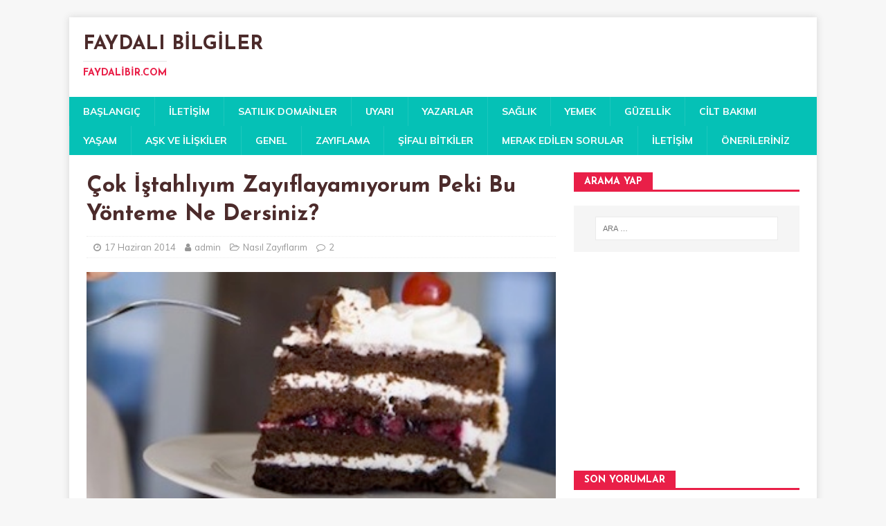

--- FILE ---
content_type: text/html
request_url: https://www.faydalibir.com/cok-istahliyim-zayiflayamiyorum-peki-bu-yonteme-ne-dersiniz/
body_size: 13202
content:
<!DOCTYPE html>
<html class="no-js" lang="tr">
<head>
<meta charset="UTF-8">
<meta name="viewport" content="width=device-width, initial-scale=1.0">
<link rel="profile" href="https://gmpg.org/xfn/11" />
<link rel="pingback" href="https://www.faydalibir.com/xmlrpc.php" />
<title>Çok İştahlıyım Zayıflayamıyorum Peki Bu Yönteme Ne Dersiniz? &#8211; Faydalı Bilgiler</title>
<meta name='robots' content='max-image-preview:large' />
<link rel='dns-prefetch' href='//fonts.googleapis.com' />
<link rel="alternate" type="application/rss+xml" title="Faydalı Bilgiler &raquo; akışı" href="https://www.faydalibir.com/feed/" />
<link rel="alternate" type="application/rss+xml" title="Faydalı Bilgiler &raquo; yorum akışı" href="https://www.faydalibir.com/comments/feed/" />
<link rel="alternate" type="application/rss+xml" title="Faydalı Bilgiler &raquo; Çok İştahlıyım Zayıflayamıyorum Peki Bu Yönteme Ne Dersiniz? yorum akışı" href="https://www.faydalibir.com/cok-istahliyim-zayiflayamiyorum-peki-bu-yonteme-ne-dersiniz/feed/" />
<link rel="alternate" title="oEmbed (JSON)" type="application/json+oembed" href="https://www.faydalibir.com/wp-json/oembed/1.0/embed?url=https%3A%2F%2Fwww.faydalibir.com%2Fcok-istahliyim-zayiflayamiyorum-peki-bu-yonteme-ne-dersiniz%2F" />
<link rel="alternate" title="oEmbed (XML)" type="text/xml+oembed" href="https://www.faydalibir.com/wp-json/oembed/1.0/embed?url=https%3A%2F%2Fwww.faydalibir.com%2Fcok-istahliyim-zayiflayamiyorum-peki-bu-yonteme-ne-dersiniz%2F&#038;format=xml" />
<style>
.lazyload,
.lazyloading {
max-width: 100%;
}
</style>
<!-- This site uses the Google Analytics by MonsterInsights plugin v9.10.1 - Using Analytics tracking - https://www.monsterinsights.com/ -->
<!-- Note: MonsterInsights is not currently configured on this site. The site owner needs to authenticate with Google Analytics in the MonsterInsights settings panel. -->
<!-- No tracking code set -->
<!-- / Google Analytics by MonsterInsights -->
<style id='wp-img-auto-sizes-contain-inline-css' type='text/css'>
img:is([sizes=auto i],[sizes^="auto," i]){contain-intrinsic-size:3000px 1500px}
/*# sourceURL=wp-img-auto-sizes-contain-inline-css */
</style>
<style id='wp-emoji-styles-inline-css' type='text/css'>
img.wp-smiley, img.emoji {
display: inline !important;
border: none !important;
box-shadow: none !important;
height: 1em !important;
width: 1em !important;
margin: 0 0.07em !important;
vertical-align: -0.1em !important;
background: none !important;
padding: 0 !important;
}
/*# sourceURL=wp-emoji-styles-inline-css */
</style>
<style id='wp-block-library-inline-css' type='text/css'>
:root{--wp-block-synced-color:#7a00df;--wp-block-synced-color--rgb:122,0,223;--wp-bound-block-color:var(--wp-block-synced-color);--wp-editor-canvas-background:#ddd;--wp-admin-theme-color:#007cba;--wp-admin-theme-color--rgb:0,124,186;--wp-admin-theme-color-darker-10:#006ba1;--wp-admin-theme-color-darker-10--rgb:0,107,160.5;--wp-admin-theme-color-darker-20:#005a87;--wp-admin-theme-color-darker-20--rgb:0,90,135;--wp-admin-border-width-focus:2px}@media (min-resolution:192dpi){:root{--wp-admin-border-width-focus:1.5px}}.wp-element-button{cursor:pointer}:root .has-very-light-gray-background-color{background-color:#eee}:root .has-very-dark-gray-background-color{background-color:#313131}:root .has-very-light-gray-color{color:#eee}:root .has-very-dark-gray-color{color:#313131}:root .has-vivid-green-cyan-to-vivid-cyan-blue-gradient-background{background:linear-gradient(135deg,#00d084,#0693e3)}:root .has-purple-crush-gradient-background{background:linear-gradient(135deg,#34e2e4,#4721fb 50%,#ab1dfe)}:root .has-hazy-dawn-gradient-background{background:linear-gradient(135deg,#faaca8,#dad0ec)}:root .has-subdued-olive-gradient-background{background:linear-gradient(135deg,#fafae1,#67a671)}:root .has-atomic-cream-gradient-background{background:linear-gradient(135deg,#fdd79a,#004a59)}:root .has-nightshade-gradient-background{background:linear-gradient(135deg,#330968,#31cdcf)}:root .has-midnight-gradient-background{background:linear-gradient(135deg,#020381,#2874fc)}:root{--wp--preset--font-size--normal:16px;--wp--preset--font-size--huge:42px}.has-regular-font-size{font-size:1em}.has-larger-font-size{font-size:2.625em}.has-normal-font-size{font-size:var(--wp--preset--font-size--normal)}.has-huge-font-size{font-size:var(--wp--preset--font-size--huge)}.has-text-align-center{text-align:center}.has-text-align-left{text-align:left}.has-text-align-right{text-align:right}.has-fit-text{white-space:nowrap!important}#end-resizable-editor-section{display:none}.aligncenter{clear:both}.items-justified-left{justify-content:flex-start}.items-justified-center{justify-content:center}.items-justified-right{justify-content:flex-end}.items-justified-space-between{justify-content:space-between}.screen-reader-text{border:0;clip-path:inset(50%);height:1px;margin:-1px;overflow:hidden;padding:0;position:absolute;width:1px;word-wrap:normal!important}.screen-reader-text:focus{background-color:#ddd;clip-path:none;color:#444;display:block;font-size:1em;height:auto;left:5px;line-height:normal;padding:15px 23px 14px;text-decoration:none;top:5px;width:auto;z-index:100000}html :where(.has-border-color){border-style:solid}html :where([style*=border-top-color]){border-top-style:solid}html :where([style*=border-right-color]){border-right-style:solid}html :where([style*=border-bottom-color]){border-bottom-style:solid}html :where([style*=border-left-color]){border-left-style:solid}html :where([style*=border-width]){border-style:solid}html :where([style*=border-top-width]){border-top-style:solid}html :where([style*=border-right-width]){border-right-style:solid}html :where([style*=border-bottom-width]){border-bottom-style:solid}html :where([style*=border-left-width]){border-left-style:solid}html :where(img[class*=wp-image-]){height:auto;max-width:100%}:where(figure){margin:0 0 1em}html :where(.is-position-sticky){--wp-admin--admin-bar--position-offset:var(--wp-admin--admin-bar--height,0px)}@media screen and (max-width:600px){html :where(.is-position-sticky){--wp-admin--admin-bar--position-offset:0px}}
/*# sourceURL=wp-block-library-inline-css */
</style><style id='global-styles-inline-css' type='text/css'>
:root{--wp--preset--aspect-ratio--square: 1;--wp--preset--aspect-ratio--4-3: 4/3;--wp--preset--aspect-ratio--3-4: 3/4;--wp--preset--aspect-ratio--3-2: 3/2;--wp--preset--aspect-ratio--2-3: 2/3;--wp--preset--aspect-ratio--16-9: 16/9;--wp--preset--aspect-ratio--9-16: 9/16;--wp--preset--color--black: #000000;--wp--preset--color--cyan-bluish-gray: #abb8c3;--wp--preset--color--white: #ffffff;--wp--preset--color--pale-pink: #f78da7;--wp--preset--color--vivid-red: #cf2e2e;--wp--preset--color--luminous-vivid-orange: #ff6900;--wp--preset--color--luminous-vivid-amber: #fcb900;--wp--preset--color--light-green-cyan: #7bdcb5;--wp--preset--color--vivid-green-cyan: #00d084;--wp--preset--color--pale-cyan-blue: #8ed1fc;--wp--preset--color--vivid-cyan-blue: #0693e3;--wp--preset--color--vivid-purple: #9b51e0;--wp--preset--gradient--vivid-cyan-blue-to-vivid-purple: linear-gradient(135deg,rgb(6,147,227) 0%,rgb(155,81,224) 100%);--wp--preset--gradient--light-green-cyan-to-vivid-green-cyan: linear-gradient(135deg,rgb(122,220,180) 0%,rgb(0,208,130) 100%);--wp--preset--gradient--luminous-vivid-amber-to-luminous-vivid-orange: linear-gradient(135deg,rgb(252,185,0) 0%,rgb(255,105,0) 100%);--wp--preset--gradient--luminous-vivid-orange-to-vivid-red: linear-gradient(135deg,rgb(255,105,0) 0%,rgb(207,46,46) 100%);--wp--preset--gradient--very-light-gray-to-cyan-bluish-gray: linear-gradient(135deg,rgb(238,238,238) 0%,rgb(169,184,195) 100%);--wp--preset--gradient--cool-to-warm-spectrum: linear-gradient(135deg,rgb(74,234,220) 0%,rgb(151,120,209) 20%,rgb(207,42,186) 40%,rgb(238,44,130) 60%,rgb(251,105,98) 80%,rgb(254,248,76) 100%);--wp--preset--gradient--blush-light-purple: linear-gradient(135deg,rgb(255,206,236) 0%,rgb(152,150,240) 100%);--wp--preset--gradient--blush-bordeaux: linear-gradient(135deg,rgb(254,205,165) 0%,rgb(254,45,45) 50%,rgb(107,0,62) 100%);--wp--preset--gradient--luminous-dusk: linear-gradient(135deg,rgb(255,203,112) 0%,rgb(199,81,192) 50%,rgb(65,88,208) 100%);--wp--preset--gradient--pale-ocean: linear-gradient(135deg,rgb(255,245,203) 0%,rgb(182,227,212) 50%,rgb(51,167,181) 100%);--wp--preset--gradient--electric-grass: linear-gradient(135deg,rgb(202,248,128) 0%,rgb(113,206,126) 100%);--wp--preset--gradient--midnight: linear-gradient(135deg,rgb(2,3,129) 0%,rgb(40,116,252) 100%);--wp--preset--font-size--small: 13px;--wp--preset--font-size--medium: 20px;--wp--preset--font-size--large: 36px;--wp--preset--font-size--x-large: 42px;--wp--preset--spacing--20: 0.44rem;--wp--preset--spacing--30: 0.67rem;--wp--preset--spacing--40: 1rem;--wp--preset--spacing--50: 1.5rem;--wp--preset--spacing--60: 2.25rem;--wp--preset--spacing--70: 3.38rem;--wp--preset--spacing--80: 5.06rem;--wp--preset--shadow--natural: 6px 6px 9px rgba(0, 0, 0, 0.2);--wp--preset--shadow--deep: 12px 12px 50px rgba(0, 0, 0, 0.4);--wp--preset--shadow--sharp: 6px 6px 0px rgba(0, 0, 0, 0.2);--wp--preset--shadow--outlined: 6px 6px 0px -3px rgb(255, 255, 255), 6px 6px rgb(0, 0, 0);--wp--preset--shadow--crisp: 6px 6px 0px rgb(0, 0, 0);}:where(.is-layout-flex){gap: 0.5em;}:where(.is-layout-grid){gap: 0.5em;}body .is-layout-flex{display: flex;}.is-layout-flex{flex-wrap: wrap;align-items: center;}.is-layout-flex > :is(*, div){margin: 0;}body .is-layout-grid{display: grid;}.is-layout-grid > :is(*, div){margin: 0;}:where(.wp-block-columns.is-layout-flex){gap: 2em;}:where(.wp-block-columns.is-layout-grid){gap: 2em;}:where(.wp-block-post-template.is-layout-flex){gap: 1.25em;}:where(.wp-block-post-template.is-layout-grid){gap: 1.25em;}.has-black-color{color: var(--wp--preset--color--black) !important;}.has-cyan-bluish-gray-color{color: var(--wp--preset--color--cyan-bluish-gray) !important;}.has-white-color{color: var(--wp--preset--color--white) !important;}.has-pale-pink-color{color: var(--wp--preset--color--pale-pink) !important;}.has-vivid-red-color{color: var(--wp--preset--color--vivid-red) !important;}.has-luminous-vivid-orange-color{color: var(--wp--preset--color--luminous-vivid-orange) !important;}.has-luminous-vivid-amber-color{color: var(--wp--preset--color--luminous-vivid-amber) !important;}.has-light-green-cyan-color{color: var(--wp--preset--color--light-green-cyan) !important;}.has-vivid-green-cyan-color{color: var(--wp--preset--color--vivid-green-cyan) !important;}.has-pale-cyan-blue-color{color: var(--wp--preset--color--pale-cyan-blue) !important;}.has-vivid-cyan-blue-color{color: var(--wp--preset--color--vivid-cyan-blue) !important;}.has-vivid-purple-color{color: var(--wp--preset--color--vivid-purple) !important;}.has-black-background-color{background-color: var(--wp--preset--color--black) !important;}.has-cyan-bluish-gray-background-color{background-color: var(--wp--preset--color--cyan-bluish-gray) !important;}.has-white-background-color{background-color: var(--wp--preset--color--white) !important;}.has-pale-pink-background-color{background-color: var(--wp--preset--color--pale-pink) !important;}.has-vivid-red-background-color{background-color: var(--wp--preset--color--vivid-red) !important;}.has-luminous-vivid-orange-background-color{background-color: var(--wp--preset--color--luminous-vivid-orange) !important;}.has-luminous-vivid-amber-background-color{background-color: var(--wp--preset--color--luminous-vivid-amber) !important;}.has-light-green-cyan-background-color{background-color: var(--wp--preset--color--light-green-cyan) !important;}.has-vivid-green-cyan-background-color{background-color: var(--wp--preset--color--vivid-green-cyan) !important;}.has-pale-cyan-blue-background-color{background-color: var(--wp--preset--color--pale-cyan-blue) !important;}.has-vivid-cyan-blue-background-color{background-color: var(--wp--preset--color--vivid-cyan-blue) !important;}.has-vivid-purple-background-color{background-color: var(--wp--preset--color--vivid-purple) !important;}.has-black-border-color{border-color: var(--wp--preset--color--black) !important;}.has-cyan-bluish-gray-border-color{border-color: var(--wp--preset--color--cyan-bluish-gray) !important;}.has-white-border-color{border-color: var(--wp--preset--color--white) !important;}.has-pale-pink-border-color{border-color: var(--wp--preset--color--pale-pink) !important;}.has-vivid-red-border-color{border-color: var(--wp--preset--color--vivid-red) !important;}.has-luminous-vivid-orange-border-color{border-color: var(--wp--preset--color--luminous-vivid-orange) !important;}.has-luminous-vivid-amber-border-color{border-color: var(--wp--preset--color--luminous-vivid-amber) !important;}.has-light-green-cyan-border-color{border-color: var(--wp--preset--color--light-green-cyan) !important;}.has-vivid-green-cyan-border-color{border-color: var(--wp--preset--color--vivid-green-cyan) !important;}.has-pale-cyan-blue-border-color{border-color: var(--wp--preset--color--pale-cyan-blue) !important;}.has-vivid-cyan-blue-border-color{border-color: var(--wp--preset--color--vivid-cyan-blue) !important;}.has-vivid-purple-border-color{border-color: var(--wp--preset--color--vivid-purple) !important;}.has-vivid-cyan-blue-to-vivid-purple-gradient-background{background: var(--wp--preset--gradient--vivid-cyan-blue-to-vivid-purple) !important;}.has-light-green-cyan-to-vivid-green-cyan-gradient-background{background: var(--wp--preset--gradient--light-green-cyan-to-vivid-green-cyan) !important;}.has-luminous-vivid-amber-to-luminous-vivid-orange-gradient-background{background: var(--wp--preset--gradient--luminous-vivid-amber-to-luminous-vivid-orange) !important;}.has-luminous-vivid-orange-to-vivid-red-gradient-background{background: var(--wp--preset--gradient--luminous-vivid-orange-to-vivid-red) !important;}.has-very-light-gray-to-cyan-bluish-gray-gradient-background{background: var(--wp--preset--gradient--very-light-gray-to-cyan-bluish-gray) !important;}.has-cool-to-warm-spectrum-gradient-background{background: var(--wp--preset--gradient--cool-to-warm-spectrum) !important;}.has-blush-light-purple-gradient-background{background: var(--wp--preset--gradient--blush-light-purple) !important;}.has-blush-bordeaux-gradient-background{background: var(--wp--preset--gradient--blush-bordeaux) !important;}.has-luminous-dusk-gradient-background{background: var(--wp--preset--gradient--luminous-dusk) !important;}.has-pale-ocean-gradient-background{background: var(--wp--preset--gradient--pale-ocean) !important;}.has-electric-grass-gradient-background{background: var(--wp--preset--gradient--electric-grass) !important;}.has-midnight-gradient-background{background: var(--wp--preset--gradient--midnight) !important;}.has-small-font-size{font-size: var(--wp--preset--font-size--small) !important;}.has-medium-font-size{font-size: var(--wp--preset--font-size--medium) !important;}.has-large-font-size{font-size: var(--wp--preset--font-size--large) !important;}.has-x-large-font-size{font-size: var(--wp--preset--font-size--x-large) !important;}
/*# sourceURL=global-styles-inline-css */
</style>
<style id='classic-theme-styles-inline-css' type='text/css'>
/*! This file is auto-generated */
.wp-block-button__link{color:#fff;background-color:#32373c;border-radius:9999px;box-shadow:none;text-decoration:none;padding:calc(.667em + 2px) calc(1.333em + 2px);font-size:1.125em}.wp-block-file__button{background:#32373c;color:#fff;text-decoration:none}
/*# sourceURL=/wp-includes/css/classic-themes.min.css */
</style>
<!-- <link rel='stylesheet' id='contact-form-7-css' href='https://www.faydalibir.com/wp-content/plugins/contact-form-7/includes/css/styles.css?ver=6.1.4' type='text/css' media='all' /> -->
<!-- <link rel='stylesheet' id='cntctfrm_form_style-css' href='https://www.faydalibir.com/wp-content/plugins/contact-form-plugin/css/form_style.css?ver=4.3.5' type='text/css' media='all' /> -->
<!-- <link rel='stylesheet' id='mh-magazine-lite-css' href='https://www.faydalibir.com/wp-content/themes/mh-magazine-lite/style.css?ver=2.9.2' type='text/css' media='all' /> -->
<!-- <link rel='stylesheet' id='mh-healthmag-css' href='https://www.faydalibir.com/wp-content/themes/mh-healthmag/style.css?ver=1.0.4' type='text/css' media='all' /> -->
<!-- <link rel='stylesheet' id='mh-font-awesome-css' href='https://www.faydalibir.com/wp-content/themes/mh-magazine-lite/includes/font-awesome.min.css' type='text/css' media='all' /> -->
<link rel="stylesheet" type="text/css" href="//www.faydalibir.com/wp-content/cache/wpfc-minified/jynldepi/l3dz.css" media="all"/>
<link crossorigin="anonymous" rel='stylesheet' id='mh-healthmag-fonts-css' href='https://fonts.googleapis.com/css?family=Josefin+Sans:400,700|Muli:400,400i,700,700i' type='text/css' media='all' />
<script src='//www.faydalibir.com/wp-content/cache/wpfc-minified/epvr71il/l3dz.js' type="text/javascript"></script>
<!-- <script type="text/javascript" src="https://www.faydalibir.com/wp-includes/js/jquery/jquery.min.js?ver=3.7.1" id="jquery-core-js"></script> -->
<!-- <script type="text/javascript" src="https://www.faydalibir.com/wp-includes/js/jquery/jquery-migrate.min.js?ver=3.4.1" id="jquery-migrate-js"></script> -->
<!-- <script type="text/javascript" src="https://www.faydalibir.com/wp-content/plugins/modernizr/js/modernizr.js?ver=3.7.1" id="modernizr-js"></script> -->
<!-- <script type="text/javascript" src="https://www.faydalibir.com/wp-content/themes/mh-magazine-lite/js/scripts.js?ver=2.9.2" id="mh-scripts-js"></script> -->
<link rel="https://api.w.org/" href="https://www.faydalibir.com/wp-json/" /><link rel="alternate" title="JSON" type="application/json" href="https://www.faydalibir.com/wp-json/wp/v2/posts/6272" /><link rel="EditURI" type="application/rsd+xml" title="RSD" href="https://www.faydalibir.com/xmlrpc.php?rsd" />
<meta name="generator" content="WordPress 6.9" />
<link rel="canonical" href="https://www.faydalibir.com/cok-istahliyim-zayiflayamiyorum-peki-bu-yonteme-ne-dersiniz/" />
<link rel='shortlink' href='https://www.faydalibir.com/?p=6272' />
<script>
document.documentElement.className = document.documentElement.className.replace('no-js', 'js');
</script>
<style>
.no-js img.lazyload {
display: none;
}
figure.wp-block-image img.lazyloading {
min-width: 150px;
}
.lazyload,
.lazyloading {
--smush-placeholder-width: 100px;
--smush-placeholder-aspect-ratio: 1/1;
width: var(--smush-image-width, var(--smush-placeholder-width)) !important;
aspect-ratio: var(--smush-image-aspect-ratio, var(--smush-placeholder-aspect-ratio)) !important;
}
.lazyload, .lazyloading {
opacity: 0;
}
.lazyloaded {
opacity: 1;
transition: opacity 400ms;
transition-delay: 0ms;
}
</style>
<style data-context="foundation-flickity-css">/*! Flickity v2.0.2
http://flickity.metafizzy.co
---------------------------------------------- */.flickity-enabled{position:relative}.flickity-enabled:focus{outline:0}.flickity-viewport{overflow:hidden;position:relative;height:100%}.flickity-slider{position:absolute;width:100%;height:100%}.flickity-enabled.is-draggable{-webkit-tap-highlight-color:transparent;tap-highlight-color:transparent;-webkit-user-select:none;-moz-user-select:none;-ms-user-select:none;user-select:none}.flickity-enabled.is-draggable .flickity-viewport{cursor:move;cursor:-webkit-grab;cursor:grab}.flickity-enabled.is-draggable .flickity-viewport.is-pointer-down{cursor:-webkit-grabbing;cursor:grabbing}.flickity-prev-next-button{position:absolute;top:50%;width:44px;height:44px;border:none;border-radius:50%;background:#fff;background:hsla(0,0%,100%,.75);cursor:pointer;-webkit-transform:translateY(-50%);transform:translateY(-50%)}.flickity-prev-next-button:hover{background:#fff}.flickity-prev-next-button:focus{outline:0;box-shadow:0 0 0 5px #09f}.flickity-prev-next-button:active{opacity:.6}.flickity-prev-next-button.previous{left:10px}.flickity-prev-next-button.next{right:10px}.flickity-rtl .flickity-prev-next-button.previous{left:auto;right:10px}.flickity-rtl .flickity-prev-next-button.next{right:auto;left:10px}.flickity-prev-next-button:disabled{opacity:.3;cursor:auto}.flickity-prev-next-button svg{position:absolute;left:20%;top:20%;width:60%;height:60%}.flickity-prev-next-button .arrow{fill:#333}.flickity-page-dots{position:absolute;width:100%;bottom:-25px;padding:0;margin:0;list-style:none;text-align:center;line-height:1}.flickity-rtl .flickity-page-dots{direction:rtl}.flickity-page-dots .dot{display:inline-block;width:10px;height:10px;margin:0 8px;background:#333;border-radius:50%;opacity:.25;cursor:pointer}.flickity-page-dots .dot.is-selected{opacity:1}</style><style data-context="foundation-slideout-css">.slideout-menu{position:fixed;left:0;top:0;bottom:0;right:auto;z-index:0;width:256px;overflow-y:auto;-webkit-overflow-scrolling:touch;display:none}.slideout-menu.pushit-right{left:auto;right:0}.slideout-panel{position:relative;z-index:1;will-change:transform}.slideout-open,.slideout-open .slideout-panel,.slideout-open body{overflow:hidden}.slideout-open .slideout-menu{display:block}.pushit{display:none}</style><!--[if lt IE 9]>
<script src="https://www.faydalibir.com/wp-content/themes/mh-magazine-lite/js/css3-mediaqueries.js"></script>
<![endif]-->
<style type="text/css">.recentcomments a{display:inline !important;padding:0 !important;margin:0 !important;}</style><!-- Vipers Video Quicktags v6.6.0 | http://www.viper007bond.com/wordpress-plugins/vipers-video-quicktags/ -->
<style type="text/css">
.vvqbox { display: block; max-width: 100%; visibility: visible !important; margin: 10px auto; } .vvqbox img { max-width: 100%; height: 100%; } .vvqbox object { max-width: 100%; } 
</style>
<script type="text/javascript">
// <![CDATA[
var vvqflashvars = {};
var vvqparams = { wmode: "opaque", allowfullscreen: "true", allowscriptaccess: "always" };
var vvqattributes = {};
var vvqexpressinstall = "https://www.faydalibir.com/wp-content/plugins/vipers-video-quicktags/resources/expressinstall.swf";
// ]]>
</script>
<link rel="amphtml" href="https://www.faydalibir.com/cok-istahliyim-zayiflayamiyorum-peki-bu-yonteme-ne-dersiniz/amp/"><style>.ios7.web-app-mode.has-fixed header{ background-color: rgba(45,53,63,.88);}</style></head>
<body data-rsssl=1 id="mh-mobile" class="wp-singular post-template-default single single-post postid-6272 single-format-standard wp-theme-mh-magazine-lite wp-child-theme-mh-healthmag mh-right-sb" itemscope="itemscope" itemtype="https://schema.org/WebPage">
<div class="mh-container mh-container-outer">
<div class="mh-header-mobile-nav mh-clearfix"></div>
<header class="mh-header" itemscope="itemscope" itemtype="https://schema.org/WPHeader">
<div class="mh-container mh-container-inner mh-row mh-clearfix">
<div class="mh-custom-header mh-clearfix">
<div class="mh-site-identity">
<div class="mh-site-logo" role="banner" itemscope="itemscope" itemtype="https://schema.org/Brand">
<div class="mh-header-text">
<a class="mh-header-text-link" href="https://www.faydalibir.com/" title="Faydalı Bilgiler" rel="home">
<h2 class="mh-header-title">Faydalı Bilgiler</h2>
<h3 class="mh-header-tagline">faydalibir.com</h3>
</a>
</div>
</div>
</div>
</div>
</div>
<div class="mh-main-nav-wrap">
<nav class="mh-navigation mh-main-nav mh-container mh-container-inner mh-clearfix" itemscope="itemscope" itemtype="https://schema.org/SiteNavigationElement">
<div class="menu-wiziapp_custom-container"><ul id="menu-wiziapp_custom" class="menu"><li id="menu-item-6119" class="menu-item menu-item-type-custom menu-item-object-custom menu-item-home menu-item-6119"><a href="https://www.faydalibir.com/">Başlangıç</a></li>
<li id="menu-item-6120" class="menu-item menu-item-type-post_type menu-item-object-page menu-item-6120"><a href="https://www.faydalibir.com/iletisim/">İletişim</a></li>
<li id="menu-item-6121" class="menu-item menu-item-type-post_type menu-item-object-page menu-item-6121"><a href="https://www.faydalibir.com/satilik-domainler/">Satılık Domainler</a></li>
<li id="menu-item-6122" class="menu-item menu-item-type-post_type menu-item-object-page menu-item-6122"><a href="https://www.faydalibir.com/uyari/">Uyarı</a></li>
<li id="menu-item-6123" class="menu-item menu-item-type-post_type menu-item-object-page menu-item-6123"><a href="https://www.faydalibir.com/yazarlar/">Yazarlar</a></li>
<li id="menu-item-6124" class="menu-item menu-item-type-taxonomy menu-item-object-category menu-item-6124"><a href="https://www.faydalibir.com/category/saglik/">Sağlık</a></li>
<li id="menu-item-6125" class="menu-item menu-item-type-taxonomy menu-item-object-category menu-item-6125"><a href="https://www.faydalibir.com/category/yemek/">Yemek</a></li>
<li id="menu-item-6126" class="menu-item menu-item-type-taxonomy menu-item-object-category menu-item-6126"><a href="https://www.faydalibir.com/category/guzellik/">Güzellik</a></li>
<li id="menu-item-6127" class="menu-item menu-item-type-taxonomy menu-item-object-category menu-item-6127"><a href="https://www.faydalibir.com/category/guzellik/cilt-bakimi/">Cilt Bakımı</a></li>
<li id="menu-item-6128" class="menu-item menu-item-type-taxonomy menu-item-object-category menu-item-6128"><a href="https://www.faydalibir.com/category/yasam/">Yaşam</a></li>
<li id="menu-item-6129" class="menu-item menu-item-type-taxonomy menu-item-object-category menu-item-6129"><a href="https://www.faydalibir.com/category/yasam/ask-ve-iliskiler/">Aşk ve İlişkiler</a></li>
<li id="menu-item-6130" class="menu-item menu-item-type-taxonomy menu-item-object-category menu-item-6130"><a href="https://www.faydalibir.com/category/genel/">Genel</a></li>
<li id="menu-item-6131" class="menu-item menu-item-type-taxonomy menu-item-object-category menu-item-6131"><a href="https://www.faydalibir.com/category/zayiflama/">Zayıflama</a></li>
<li id="menu-item-6132" class="menu-item menu-item-type-taxonomy menu-item-object-category menu-item-6132"><a href="https://www.faydalibir.com/category/sifali-bitkiler/">Şifalı Bitkiler</a></li>
<li id="menu-item-6133" class="menu-item menu-item-type-taxonomy menu-item-object-category menu-item-6133"><a href="https://www.faydalibir.com/category/merak-edilen-sorular/">Merak Edilen Sorular</a></li>
<li id="menu-item-6246" class="menu-item menu-item-type-post_type menu-item-object-page menu-item-6246"><a href="https://www.faydalibir.com/iletisim-2/">İletişim</a></li>
<li id="menu-item-6247" class="menu-item menu-item-type-post_type menu-item-object-page menu-item-6247"><a href="https://www.faydalibir.com/onerileriniz/">Önerileriniz</a></li>
</ul></div>		</nav>
</div>
</header><div class="mh-wrapper mh-clearfix">
<div id="main-content" class="mh-content" role="main" itemprop="mainContentOfPage"><article id="post-6272" class="post-6272 post type-post status-publish format-standard has-post-thumbnail hentry category-nasil-zayiflarim tag-cok-istahliyim tag-cok-istahliyim-zayiflayamiyorum tag-istahi-azaltmanin-yollari tag-istahi-ne-azaltir tag-istahi-ne-kapatir">
<header class="entry-header mh-clearfix"><h1 class="entry-title">Çok İştahlıyım Zayıflayamıyorum Peki Bu Yönteme Ne Dersiniz?</h1><p class="mh-meta entry-meta">
<span class="entry-meta-date updated"><i class="fa fa-clock-o"></i><a href="https://www.faydalibir.com/2014/06/">17 Haziran 2014</a></span>
<span class="entry-meta-author author vcard"><i class="fa fa-user"></i><a class="fn" href="https://www.faydalibir.com/author/admin/">admin</a></span>
<span class="entry-meta-categories"><i class="fa fa-folder-open-o"></i><a href="https://www.faydalibir.com/category/nasil-zayiflarim/" rel="category tag">Nasıl Zayıflarım</a></span>
<span class="entry-meta-comments"><i class="fa fa-comment-o"></i><a class="mh-comment-scroll" href="https://www.faydalibir.com/cok-istahliyim-zayiflayamiyorum-peki-bu-yonteme-ne-dersiniz/#mh-comments">2</a></span>
</p>
</header>
<div class="entry-content mh-clearfix">
<figure class="entry-thumbnail">
<img data-src="https://www.faydalibir.com/wp-content/uploads/2014/06/zayiflamak.jpg" alt="" title="zayiflamak" src="[data-uri]" class="lazyload" style="--smush-placeholder-width: 366px; --smush-placeholder-aspect-ratio: 366/223;" />
</figure>
<div class='code-block code-block-3' style='margin: 8px auto; text-align: center; display: block; clear: both;'>
<script async src="https://pagead2.googlesyndication.com/pagead/js/adsbygoogle.js"></script>
<!-- nasilkiloverilir duyarli baglantilar -->
<ins class="adsbygoogle"
style="display:block"
data-ad-client="ca-pub-5117444473188178"
data-ad-slot="8867546419"
data-ad-format="link"
data-full-width-responsive="true"></ins>
<script>
(adsbygoogle = window.adsbygoogle || []).push({});
</script></div>
<p style="text-align: justify;">Biz kadınlar olarak, hayal kurmayı çok severiz. Sevdiğimiz erkeğin de bizi sevmesini hayal ederiz mesela, ya da güzel bir tatil yapmayı. Çok paramızın olmasını, çok zayıfladığımızı ve herkesin bunun farkında olmasını, çok güzel olmayı, insanların gözlerini bizden alamamalarını ve daha pek çok şeyi&#8230; Dikkat ettiyseniz, hep güzel şeylerin hayalini kurarız. İşte kilo almamızın en önemli sebebi de bu, güzel şeyleri hayal etme gücümüzdür aslında.</p><div class='code-block code-block-1' style='margin: 8px auto; text-align: center; display: block; clear: both;'>
<script async src="https://pagead2.googlesyndication.com/pagead/js/adsbygoogle.js"></script>
<!-- faydalibir.com esnek -->
<ins class="adsbygoogle"
style="display:block"
data-ad-client="ca-pub-5117444473188178"
data-ad-slot="7058336410"
data-ad-format="auto"
data-full-width-responsive="true"></ins>
<script>
(adsbygoogle = window.adsbygoogle || []).push({});
</script></div>
<p style="text-align: justify;"><strong>Sürekli yemek mi düşünüyorsunuz? O zaman en kötü hayaller sizin olsun.</strong></p>
<p style="text-align: justify;">Ne demek istediğimi tam olarak anlamadınız sanırım. Güzel şeyleri hayal etmekle kilo almanın ne alakası var diye düşünebilirsiniz. Hemen açıklayayım: Aslında bizim yemek yemeğe olan eğilimimiz, tamamen hayal etmekten geliyor. Mesela markette çikolata gördüğümüz zaman, aslında onu yemeği değil,yediğimiz zaman ağzımızda ve bizde bıraktığı tatlı etkiyi hayal ediyoruz ve bu hayale ulaşmak için de o çikolatayı satın alıyoruz. Aynı şekilde bir yemekten bahsederken, aslında o yemeği yediğimizi hayal ediyoruz ve bu güzel hayale ulaşmak için de o yemeği yiyoruz. Ve zannediyoruz ki o yemeği ne kadar çok yersek, o hayal o kadar uzun sürer ve biz o kadar mutlu oluruz.</p>
<p style="text-align: justify;"><img fetchpriority="high" decoding="async" class="size-full wp-image-609 aligncenter" src="https://www.faydalibir.com/wp-content/uploads/2014/06/zayiflamak.jpg" alt="zayiflamak" width="366" height="223" srcset="https://www.faydalibir.com/wp-content/uploads/2014/06/zayiflamak.jpg 366w, https://www.faydalibir.com/wp-content/uploads/2014/06/zayiflamak-300x183.jpg 300w" sizes="(max-width: 366px) 100vw, 366px" /></p>
<p style="text-align: justify;">Bazı insanlar bu durumu fark etmişler ve bundan kurtulmak için kendilerine çeşitli yollar bulmuşlar. Mesela çok zayıf bir kadının resmini buzdolabına asmak gibi. Maksat, buzdolabının başına her gidişimizde, o kadın gibi olmayı hayal etmek ve bu güzel hayale ulaşmak için çaba sarfetmek. Bu bana göre de gayet güzel, mantıklı bir yöntem. Ama ben şimdi size başka bir yöntem önereceğim, bunun tam tersi bir yöntem: Bizler güzel hayallere ulaşmak için nasıl elimizden geleni yapıyorsak, kötü hayallerden de kaçmak için aynı çabayı, hatta daha fazlasını gösteririz. Bu düşünceden hareketle farklı bir yöntem düşündüm ben ve çok zayıf bir arkadaşımın söylediği sözler de bu düşünceme rehber oldu: ” Ben yemek yemeden önce o yemeklerin midemde ne hale geldiklerini düşünürüm hep.” demişti. Haliyle bu düşünce de onun iştahını neredeyse tamamen kapatırdı. Size önereceğim yöntem de bu: Buzdolabınızın üstüne iğrendiğiniz bir şeyin resmini yapıştırın veya yemekten önce, ondan alacağınız hazzı değil de ondan alacağınız yağları hayal edin. Emin olun, bu yöntemle sürekli diyet yapmak zorunda kalmayacaksınız. Çünkü artık siz istemeyeceksiniz yemek yemeği. Ve bu da sizin zayıflamanızı ve hep zayıf kalmanızı sağlayacak.</p>
<div class='code-block code-block-2' style='margin: 8px 0; clear: both;'>
<script async src="https://pagead2.googlesyndication.com/pagead/js/adsbygoogle.js"></script>
<!-- faydalibir mobil -->
<ins class="adsbygoogle"
style="display:inline-block;width:320px;height:100px"
data-ad-client="ca-pub-5117444473188178"
data-ad-slot="8713952416"></ins>
<script>
(adsbygoogle = window.adsbygoogle || []).push({});
</script></div>
<!-- CONTENT END 1 -->
</div><div class="entry-tags mh-clearfix"><i class="fa fa-tag"></i><ul><li><a href="https://www.faydalibir.com/tag/cok-istahliyim/" rel="tag">çok iştahlıyım</a></li><li><a href="https://www.faydalibir.com/tag/cok-istahliyim-zayiflayamiyorum/" rel="tag">çok iştahlıyım zayıflayamıyorum</a></li><li><a href="https://www.faydalibir.com/tag/istahi-azaltmanin-yollari/" rel="tag">İştahı Azaltmanın Yolları</a></li><li><a href="https://www.faydalibir.com/tag/istahi-ne-azaltir/" rel="tag">İştahı Ne Azaltır</a></li><li><a href="https://www.faydalibir.com/tag/istahi-ne-kapatir/" rel="tag">İştahı Ne Kapatır</a></li></ul></div></article><nav class="mh-post-nav mh-row mh-clearfix" itemscope="itemscope" itemtype="https://schema.org/SiteNavigationElement">
<div class="mh-col-1-2 mh-post-nav-item mh-post-nav-prev">
<a href="https://www.faydalibir.com/gunes-lekelerini-ne-gecirir/" rel="prev"><span>Önceki</span><p>Güneş Lekelerini Ne Geçirir?</p></a></div>
<div class="mh-col-1-2 mh-post-nav-item mh-post-nav-next">
<a href="https://www.faydalibir.com/cabuk-seven-cabuk-unutur/" rel="next"><span>Sonraki</span><p>Çabuk Seven Çabuk Unutur&#8230;</p></a></div>
</nav>
<div id="mh-comments" class="mh-comments-wrap">
<h4 class="mh-widget-title">
<span class="mh-widget-title-inner">
2 yorum				</span>
</h4>
<ol class="commentlist mh-comment-list">
<li id="comment-48140" class="comment even thread-even depth-1 mh-comment-item">
<article id="div-comment-48140" class="mh-comment-body">
<footer class="mh-comment-footer mh-clearfix">
<figure class="mh-comment-gravatar">
<img alt='' data-src='https://secure.gravatar.com/avatar/a819a7b75147badda789a72d27d13c8f5cf8b4d81abb53855d33ad40b7074e81?s=80&#038;d=mm&#038;r=g' data-srcset='https://secure.gravatar.com/avatar/a819a7b75147badda789a72d27d13c8f5cf8b4d81abb53855d33ad40b7074e81?s=160&#038;d=mm&#038;r=g 2x' class='avatar avatar-80 photo lazyload' height='80' width='80' decoding='async' src='[data-uri]' style='--smush-placeholder-width: 80px; --smush-placeholder-aspect-ratio: 80/80;' />					</figure>
<div class="mh-meta mh-comment-meta">
<div class="vcard author mh-comment-meta-author">
<span class="fn">Fatma</span>
</div>
<a class="mh-comment-meta-date" href="https://www.faydalibir.com/cok-istahliyim-zayiflayamiyorum-peki-bu-yonteme-ne-dersiniz/#comment-48140">
22 Kasım 2018 tarihinde, saat 18:00						</a>
</div>
</footer>
<div class="entry-content mh-comment-content">
<p>Yok yavrum ya yinede canım çekiyor ? Ne yapsam olmadı. Duvarları yicem nerdeyse? evlenirken 52 kiloydu  63 kiloyum şimdi? çocuk olunca hormonlar şaşırdı tabi? umudumu kaybetmedim. Bende şu yöntemi deniyorum çok yemek kalbi öldürürmüş(manevi olarak). Az yemek hem sünnet hem sağlıklı. Ama gelde anlat bunu kendine? ?</p>
</div>
<div class="mh-meta mh-comment-meta-links"><a rel="nofollow" class="comment-reply-link" href="https://www.faydalibir.com/cok-istahliyim-zayiflayamiyorum-peki-bu-yonteme-ne-dersiniz/?replytocom=48140#respond" data-commentid="48140" data-postid="6272" data-belowelement="comment-48140" data-respondelement="respond" data-replyto="Fatma için yanıt" aria-label="Fatma için yanıt">Yanıtla</a>                </div>
</article><ul class="children">
<li id="comment-48141" class="comment odd alt depth-2 mh-comment-item">
<article id="div-comment-48141" class="mh-comment-body">
<footer class="mh-comment-footer mh-clearfix">
<figure class="mh-comment-gravatar">
<img alt='' data-src='https://secure.gravatar.com/avatar/1952666e8333680500790ed9d36a23a7d161dc70c9d48f83db10a5c7a43cc14c?s=80&#038;d=mm&#038;r=g' data-srcset='https://secure.gravatar.com/avatar/1952666e8333680500790ed9d36a23a7d161dc70c9d48f83db10a5c7a43cc14c?s=160&#038;d=mm&#038;r=g 2x' class='avatar avatar-80 photo lazyload' height='80' width='80' decoding='async' src='[data-uri]' style='--smush-placeholder-width: 80px; --smush-placeholder-aspect-ratio: 80/80;' />					</figure>
<div class="mh-meta mh-comment-meta">
<div class="vcard author mh-comment-meta-author">
<span class="fn">Asli</span>
</div>
<a class="mh-comment-meta-date" href="https://www.faydalibir.com/cok-istahliyim-zayiflayamiyorum-peki-bu-yonteme-ne-dersiniz/#comment-48141">
19 Nisan 2022 tarihinde, saat 23:53						</a>
</div>
</footer>
<div class="entry-content mh-comment-content">
<p>🤣🤣🤣🤣</p>
</div>
<div class="mh-meta mh-comment-meta-links"><a rel="nofollow" class="comment-reply-link" href="https://www.faydalibir.com/cok-istahliyim-zayiflayamiyorum-peki-bu-yonteme-ne-dersiniz/?replytocom=48141#respond" data-commentid="48141" data-postid="6272" data-belowelement="comment-48141" data-respondelement="respond" data-replyto="Asli için yanıt" aria-label="Asli için yanıt">Yanıtla</a>                </div>
</article></li><!-- #comment-## -->
</ul><!-- .children -->
</li><!-- #comment-## -->
</ol>
</div>	<div id="respond" class="comment-respond">
<h3 id="reply-title" class="comment-reply-title">Bir yanıt bırakın <small><a rel="nofollow" id="cancel-comment-reply-link" href="/cok-istahliyim-zayiflayamiyorum-peki-bu-yonteme-ne-dersiniz/#respond" style="display:none;">Yanıtı iptal et</a></small></h3><form action="https://www.faydalibir.com/wp-comments-post.php" method="post" id="commentform" class="comment-form"><p class="comment-notes">E-posta hesabınız yayımlanmayacak.</p><p class="comment-form-comment"><label for="comment">Yorum</label><br/><textarea id="comment" name="comment" cols="45" rows="5" aria-required="true"></textarea></p><p class="comment-form-author"><label for="author">İsim</label><span class="required">*</span><br/><input id="author" name="author" type="text" value="" size="30" aria-required='true' /></p>
<p class="comment-form-email"><label for="email">E-posta</label><span class="required">*</span><br/><input id="email" name="email" type="text" value="" size="30" aria-required='true' /></p>
<p class="comment-form-url"><label for="url">Web sitesi</label><br/><input id="url" name="url" type="text" value="" size="30" /></p>
<p class="comment-form-cookies-consent"><input id="wp-comment-cookies-consent" name="wp-comment-cookies-consent" type="checkbox" value="yes" /><label for="wp-comment-cookies-consent">Bir dahaki sefere yorum yaptığımda kullanılmak üzere adımı, e-posta adresimi ve web sitesi adresimi bu tarayıcıya kaydet.</label></p>
<p class="form-submit"><input name="submit" type="submit" id="submit" class="submit" value="Yorum gönder" /> <input type='hidden' name='comment_post_ID' value='6272' id='comment_post_ID' />
<input type='hidden' name='comment_parent' id='comment_parent' value='0' />
</p><p style="display: none;"><input type="hidden" id="akismet_comment_nonce" name="akismet_comment_nonce" value="7fa5d3493b" /></p><p style="display: none !important;" class="akismet-fields-container" data-prefix="ak_"><label>&#916;<textarea name="ak_hp_textarea" cols="45" rows="8" maxlength="100"></textarea></label><input type="hidden" id="ak_js_1" name="ak_js" value="243"/><script>document.getElementById( "ak_js_1" ).setAttribute( "value", ( new Date() ).getTime() );</script></p></form>	</div><!-- #respond -->
</div>
<aside class="mh-widget-col-1 mh-sidebar" itemscope="itemscope" itemtype="https://schema.org/WPSideBar"><div id="search-3" class="mh-widget widget_search"><h4 class="mh-widget-title"><span class="mh-widget-title-inner">Arama yap</span></h4><form role="search" method="get" class="search-form" action="https://www.faydalibir.com/">
<label>
<span class="screen-reader-text">Arama:</span>
<input type="search" class="search-field" placeholder="Ara &hellip;" value="" name="s" />
</label>
<input type="submit" class="search-submit" value="Ara" />
</form></div><div id="ai_widget-3" class="mh-widget block-widget"><div class='code-block code-block-1' style='margin: 8px auto; text-align: center; display: block; clear: both;'>
<script async src="https://pagead2.googlesyndication.com/pagead/js/adsbygoogle.js"></script>
<!-- faydalibir.com esnek -->
<ins class="adsbygoogle"
style="display:block"
data-ad-client="ca-pub-5117444473188178"
data-ad-slot="7058336410"
data-ad-format="auto"
data-full-width-responsive="true"></ins>
<script>
(adsbygoogle = window.adsbygoogle || []).push({});
</script></div>
</div><div id="recent-comments-2" class="mh-widget widget_recent_comments"><h4 class="mh-widget-title"><span class="mh-widget-title-inner">Son yorumlar</span></h4><ul id="recentcomments"><li class="recentcomments"><a href="https://www.faydalibir.com/kombi-seciminde-kararsiz-kalanlar/#comment-48950">Kombi Seçiminde Kararsız Kalanlar</a> için <span class="comment-author-link">Mevlüt</span></li><li class="recentcomments"><a href="https://www.faydalibir.com/kapanmayan-buzdolabi-kapisi-icin-ne-yapilabilir/#comment-48249">Kapanmayan Buzdolabı Kapısı İçin Ne Yapılabilir?</a> için <span class="comment-author-link">Cenk Çinar</span></li><li class="recentcomments"><a href="https://www.faydalibir.com/cok-istahliyim-zayiflayamiyorum-peki-bu-yonteme-ne-dersiniz/#comment-48141">Çok İştahlıyım Zayıflayamıyorum Peki Bu Yönteme Ne Dersiniz?</a> için <span class="comment-author-link">Asli</span></li><li class="recentcomments"><a href="https://www.faydalibir.com/hemoroid-icin-ne-yapmali-hemoroid-lapasi-tarifi/#comment-47732">Hemoroid İçin Ne Yapmalı? Hemoroid Lapası Tarifi</a> için <span class="comment-author-link">Lina</span></li><li class="recentcomments"><a href="https://www.faydalibir.com/kombi-seciminde-kararsiz-kalanlar/#comment-47728">Kombi Seçiminde Kararsız Kalanlar</a> için <span class="comment-author-link">Mahir Akdağ</span></li></ul></div><div id="nav_menu-2" class="mh-widget widget_nav_menu"><div class="menu-wptouch-recovered-page-menu-container"><ul id="menu-wptouch-recovered-page-menu" class="menu"><li id="menu-item-5856" class="menu-item menu-item-type-post_type menu-item-object-page menu-item-5856"><a href="https://www.faydalibir.com/iletisim/">İletişim</a></li>
<li id="menu-item-5857" class="menu-item menu-item-type-post_type menu-item-object-page menu-item-5857"><a href="https://www.faydalibir.com/uyari/">Uyarı</a></li>
<li id="menu-item-5858" class="menu-item menu-item-type-post_type menu-item-object-page menu-item-5858"><a href="https://www.faydalibir.com/yazarlar/">Yazarlar</a></li>
</ul></div></div></aside></div>
<footer class="mh-footer" itemscope="itemscope" itemtype="https://schema.org/WPFooter">
<div class="mh-container mh-container-inner mh-footer-widgets mh-row mh-clearfix">
<div class="mh-col-1-3 mh-widget-col-1 mh-footer-3-cols  mh-footer-area mh-footer-1">
<div id="calendar-2" class="mh-footer-widget widget_calendar"><div id="calendar_wrap" class="calendar_wrap"><table id="wp-calendar" class="wp-calendar-table">
<caption>Ocak 2026</caption>
<thead>
<tr>
<th scope="col" aria-label="Pazartesi">P</th>
<th scope="col" aria-label="Salı">S</th>
<th scope="col" aria-label="Çarşamba">Ç</th>
<th scope="col" aria-label="Perşembe">P</th>
<th scope="col" aria-label="Cuma">C</th>
<th scope="col" aria-label="Cumartesi">C</th>
<th scope="col" aria-label="Pazar">P</th>
</tr>
</thead>
<tbody>
<tr>
<td colspan="3" class="pad">&nbsp;</td><td>1</td><td>2</td><td>3</td><td>4</td>
</tr>
<tr>
<td>5</td><td>6</td><td>7</td><td>8</td><td>9</td><td>10</td><td>11</td>
</tr>
<tr>
<td>12</td><td>13</td><td>14</td><td>15</td><td>16</td><td>17</td><td>18</td>
</tr>
<tr>
<td>19</td><td>20</td><td>21</td><td>22</td><td id="today">23</td><td>24</td><td>25</td>
</tr>
<tr>
<td>26</td><td>27</td><td>28</td><td>29</td><td>30</td><td>31</td>
<td class="pad" colspan="1">&nbsp;</td>
</tr>
</tbody>
</table><nav aria-label="Geçmiş ve gelecek aylar" class="wp-calendar-nav">
<span class="wp-calendar-nav-prev"><a href="https://www.faydalibir.com/2025/12/">&laquo; Ara</a></span>
<span class="pad">&nbsp;</span>
<span class="wp-calendar-nav-next">&nbsp;</span>
</nav></div></div></div>
<div class="mh-col-1-3 mh-widget-col-1 mh-footer-3-cols  mh-footer-area mh-footer-2">
<div id="ai_widget-10" class="mh-footer-widget block-widget"><div class='code-block code-block-2' style='margin: 8px 0; clear: both;'>
<script async src="https://pagead2.googlesyndication.com/pagead/js/adsbygoogle.js"></script>
<!-- faydalibir mobil -->
<ins class="adsbygoogle"
style="display:inline-block;width:320px;height:100px"
data-ad-client="ca-pub-5117444473188178"
data-ad-slot="8713952416"></ins>
<script>
(adsbygoogle = window.adsbygoogle || []).push({});
</script></div>
</div></div>
<div class="mh-col-1-3 mh-widget-col-1 mh-footer-3-cols  mh-footer-area mh-footer-3">
<div id="recent-posts-2" class="mh-footer-widget widget_recent_entries">
<h6 class="mh-widget-title mh-footer-widget-title"><span class="mh-widget-title-inner mh-footer-widget-title-inner">Son Yazılar</span></h6>
<ul>
<li>
<a href="https://www.faydalibir.com/genc-ve-saglikli-gorunmek-mi-istiyorsunuz-iste-mucizevi-tarif/">Genç ve Sağlıklı Görünmek Mi İstiyorsunuz : İşte Mucizevi Tarif</a>
</li>
<li>
<a href="https://www.faydalibir.com/hareket-proje-sirketi-halka-arz-oluyor-iste-halka-arz-bilgileri/">Hareket Proje Şirketi Halka Arz Oluyor. İşte Halka Arz Bilgileri</a>
</li>
<li>
<a href="https://www.faydalibir.com/bitcoin-madenciligi-ve-halving-nedir/">Bitcoin Madenciliği Nasıl Yapılır, Halving Nedir?</a>
</li>
</ul>
</div></div>
</div>
</footer>
<div class="mh-copyright-wrap">
<div class="mh-container mh-container-inner mh-clearfix">
<p class="mh-copyright">Telif hakkı &copy; 2026 | <a href="https://mhthemes.com/themes/mh-magazine/?utm_source=customer&#038;utm_medium=link&#038;utm_campaign=MH+Magazine+Lite" rel="nofollow">MH Themes</a> tarafından WordPress teması</p>
</div>
</div>
</div><!-- .mh-container-outer -->
<script type="speculationrules">
{"prefetch":[{"source":"document","where":{"and":[{"href_matches":"/*"},{"not":{"href_matches":["/wp-*.php","/wp-admin/*","/wp-content/uploads/*","/wp-content/*","/wp-content/plugins/*","/wp-content/themes/mh-healthmag/*","/wp-content/themes/mh-magazine-lite/*","/*\\?(.+)"]}},{"not":{"selector_matches":"a[rel~=\"nofollow\"]"}},{"not":{"selector_matches":".no-prefetch, .no-prefetch a"}}]},"eagerness":"conservative"}]}
</script>
<!-- Powered by WPtouch: 4.3.62 --><script type="text/javascript" src="https://www.faydalibir.com/wp-includes/js/dist/hooks.min.js?ver=dd5603f07f9220ed27f1" id="wp-hooks-js"></script>
<script type="text/javascript" src="https://www.faydalibir.com/wp-includes/js/dist/i18n.min.js?ver=c26c3dc7bed366793375" id="wp-i18n-js"></script>
<script type="text/javascript" id="wp-i18n-js-after">
/* <![CDATA[ */
wp.i18n.setLocaleData( { 'text direction\u0004ltr': [ 'ltr' ] } );
//# sourceURL=wp-i18n-js-after
/* ]]> */
</script>
<script type="text/javascript" src="https://www.faydalibir.com/wp-content/plugins/contact-form-7/includes/swv/js/index.js?ver=6.1.4" id="swv-js"></script>
<script type="text/javascript" id="contact-form-7-js-translations">
/* <![CDATA[ */
( function( domain, translations ) {
var localeData = translations.locale_data[ domain ] || translations.locale_data.messages;
localeData[""].domain = domain;
wp.i18n.setLocaleData( localeData, domain );
} )( "contact-form-7", {"translation-revision-date":"2026-01-19 21:19:08+0000","generator":"GlotPress\/4.0.3","domain":"messages","locale_data":{"messages":{"":{"domain":"messages","plural-forms":"nplurals=2; plural=n > 1;","lang":"tr"},"This contact form is placed in the wrong place.":["Bu ileti\u015fim formu yanl\u0131\u015f yere yerle\u015ftirilmi\u015f."],"Error:":["Hata:"]}},"comment":{"reference":"includes\/js\/index.js"}} );
//# sourceURL=contact-form-7-js-translations
/* ]]> */
</script>
<script type="text/javascript" id="contact-form-7-js-before">
/* <![CDATA[ */
var wpcf7 = {
"api": {
"root": "https:\/\/www.faydalibir.com\/wp-json\/",
"namespace": "contact-form-7\/v1"
}
};
//# sourceURL=contact-form-7-js-before
/* ]]> */
</script>
<script type="text/javascript" src="https://www.faydalibir.com/wp-content/plugins/contact-form-7/includes/js/index.js?ver=6.1.4" id="contact-form-7-js"></script>
<script type="text/javascript" src="https://www.faydalibir.com/wp-includes/js/comment-reply.min.js?ver=6.9" id="comment-reply-js" async="async" data-wp-strategy="async" fetchpriority="low"></script>
<script type="text/javascript" id="smush-lazy-load-js-before">
/* <![CDATA[ */
var smushLazyLoadOptions = {"autoResizingEnabled":false,"autoResizeOptions":{"precision":5,"skipAutoWidth":true}};
//# sourceURL=smush-lazy-load-js-before
/* ]]> */
</script>
<script type="text/javascript" src="https://www.faydalibir.com/wp-content/plugins/wp-smushit/app/assets/js/smush-lazy-load.min.js?ver=3.23.2" id="smush-lazy-load-js"></script>
<script defer type="text/javascript" src="https://www.faydalibir.com/wp-content/plugins/akismet/_inc/akismet-frontend.js?ver=1765360341" id="akismet-frontend-js"></script>
<script id="wp-emoji-settings" type="application/json">
{"baseUrl":"https://s.w.org/images/core/emoji/17.0.2/72x72/","ext":".png","svgUrl":"https://s.w.org/images/core/emoji/17.0.2/svg/","svgExt":".svg","source":{"concatemoji":"https://www.faydalibir.com/wp-includes/js/wp-emoji-release.min.js?ver=6.9"}}
</script>
<script type="module">
/* <![CDATA[ */
/*! This file is auto-generated */
const a=JSON.parse(document.getElementById("wp-emoji-settings").textContent),o=(window._wpemojiSettings=a,"wpEmojiSettingsSupports"),s=["flag","emoji"];function i(e){try{var t={supportTests:e,timestamp:(new Date).valueOf()};sessionStorage.setItem(o,JSON.stringify(t))}catch(e){}}function c(e,t,n){e.clearRect(0,0,e.canvas.width,e.canvas.height),e.fillText(t,0,0);t=new Uint32Array(e.getImageData(0,0,e.canvas.width,e.canvas.height).data);e.clearRect(0,0,e.canvas.width,e.canvas.height),e.fillText(n,0,0);const a=new Uint32Array(e.getImageData(0,0,e.canvas.width,e.canvas.height).data);return t.every((e,t)=>e===a[t])}function p(e,t){e.clearRect(0,0,e.canvas.width,e.canvas.height),e.fillText(t,0,0);var n=e.getImageData(16,16,1,1);for(let e=0;e<n.data.length;e++)if(0!==n.data[e])return!1;return!0}function u(e,t,n,a){switch(t){case"flag":return n(e,"\ud83c\udff3\ufe0f\u200d\u26a7\ufe0f","\ud83c\udff3\ufe0f\u200b\u26a7\ufe0f")?!1:!n(e,"\ud83c\udde8\ud83c\uddf6","\ud83c\udde8\u200b\ud83c\uddf6")&&!n(e,"\ud83c\udff4\udb40\udc67\udb40\udc62\udb40\udc65\udb40\udc6e\udb40\udc67\udb40\udc7f","\ud83c\udff4\u200b\udb40\udc67\u200b\udb40\udc62\u200b\udb40\udc65\u200b\udb40\udc6e\u200b\udb40\udc67\u200b\udb40\udc7f");case"emoji":return!a(e,"\ud83e\u1fac8")}return!1}function f(e,t,n,a){let r;const o=(r="undefined"!=typeof WorkerGlobalScope&&self instanceof WorkerGlobalScope?new OffscreenCanvas(300,150):document.createElement("canvas")).getContext("2d",{willReadFrequently:!0}),s=(o.textBaseline="top",o.font="600 32px Arial",{});return e.forEach(e=>{s[e]=t(o,e,n,a)}),s}function r(e){var t=document.createElement("script");t.src=e,t.defer=!0,document.head.appendChild(t)}a.supports={everything:!0,everythingExceptFlag:!0},new Promise(t=>{let n=function(){try{var e=JSON.parse(sessionStorage.getItem(o));if("object"==typeof e&&"number"==typeof e.timestamp&&(new Date).valueOf()<e.timestamp+604800&&"object"==typeof e.supportTests)return e.supportTests}catch(e){}return null}();if(!n){if("undefined"!=typeof Worker&&"undefined"!=typeof OffscreenCanvas&&"undefined"!=typeof URL&&URL.createObjectURL&&"undefined"!=typeof Blob)try{var e="postMessage("+f.toString()+"("+[JSON.stringify(s),u.toString(),c.toString(),p.toString()].join(",")+"));",a=new Blob([e],{type:"text/javascript"});const r=new Worker(URL.createObjectURL(a),{name:"wpTestEmojiSupports"});return void(r.onmessage=e=>{i(n=e.data),r.terminate(),t(n)})}catch(e){}i(n=f(s,u,c,p))}t(n)}).then(e=>{for(const n in e)a.supports[n]=e[n],a.supports.everything=a.supports.everything&&a.supports[n],"flag"!==n&&(a.supports.everythingExceptFlag=a.supports.everythingExceptFlag&&a.supports[n]);var t;a.supports.everythingExceptFlag=a.supports.everythingExceptFlag&&!a.supports.flag,a.supports.everything||((t=a.source||{}).concatemoji?r(t.concatemoji):t.wpemoji&&t.twemoji&&(r(t.twemoji),r(t.wpemoji)))});
//# sourceURL=https://www.faydalibir.com/wp-includes/js/wp-emoji-loader.min.js
/* ]]> */
</script>
</body>
</html><!-- WP Fastest Cache file was created in 0.664 seconds, on 23 January 2026 @ 11:24 -->

--- FILE ---
content_type: text/html; charset=utf-8
request_url: https://www.google.com/recaptcha/api2/aframe
body_size: 249
content:
<!DOCTYPE HTML><html><head><meta http-equiv="content-type" content="text/html; charset=UTF-8"></head><body><script nonce="YMuuLovPjpYPmVFnooz8Kw">/** Anti-fraud and anti-abuse applications only. See google.com/recaptcha */ try{var clients={'sodar':'https://pagead2.googlesyndication.com/pagead/sodar?'};window.addEventListener("message",function(a){try{if(a.source===window.parent){var b=JSON.parse(a.data);var c=clients[b['id']];if(c){var d=document.createElement('img');d.src=c+b['params']+'&rc='+(localStorage.getItem("rc::a")?sessionStorage.getItem("rc::b"):"");window.document.body.appendChild(d);sessionStorage.setItem("rc::e",parseInt(sessionStorage.getItem("rc::e")||0)+1);localStorage.setItem("rc::h",'1769157610093');}}}catch(b){}});window.parent.postMessage("_grecaptcha_ready", "*");}catch(b){}</script></body></html>